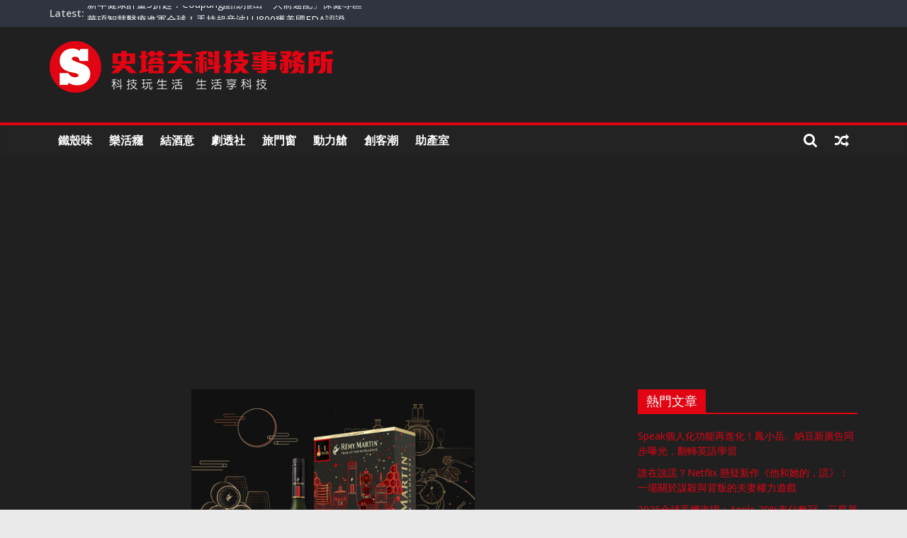

--- FILE ---
content_type: text/html; charset=utf-8
request_url: https://www.google.com/recaptcha/api2/aframe
body_size: 266
content:
<!DOCTYPE HTML><html><head><meta http-equiv="content-type" content="text/html; charset=UTF-8"></head><body><script nonce="083l7nlTOGHLYZr7ppy-Sg">/** Anti-fraud and anti-abuse applications only. See google.com/recaptcha */ try{var clients={'sodar':'https://pagead2.googlesyndication.com/pagead/sodar?'};window.addEventListener("message",function(a){try{if(a.source===window.parent){var b=JSON.parse(a.data);var c=clients[b['id']];if(c){var d=document.createElement('img');d.src=c+b['params']+'&rc='+(localStorage.getItem("rc::a")?sessionStorage.getItem("rc::b"):"");window.document.body.appendChild(d);sessionStorage.setItem("rc::e",parseInt(sessionStorage.getItem("rc::e")||0)+1);localStorage.setItem("rc::h",'1768419405994');}}}catch(b){}});window.parent.postMessage("_grecaptcha_ready", "*");}catch(b){}</script></body></html>

--- FILE ---
content_type: application/javascript; charset=utf-8
request_url: https://fundingchoicesmessages.google.com/f/AGSKWxUuZsFV8fJExaCTqQ7Q7nyYJuYPGlqdJrOO3q4ZOOZ1WOPg0vsQKyal9l238dPylk_KViA50WhYq3IRdsuQdfdZYMeU2vXR77n__hVxcKb63xO69GEcKNzPe5Au2W_5y60lISgkNmEV99eNY6zruhKLwH8vMbStmrB74QUypj0iKM6x4I6Ti9hXz8bt/_/ban300.html/ads/center./refreshsyncbannerad?/ad/add_/advalue_
body_size: -1293
content:
window['3b916d88-c48e-49f4-916c-f923939fe5b1'] = true;